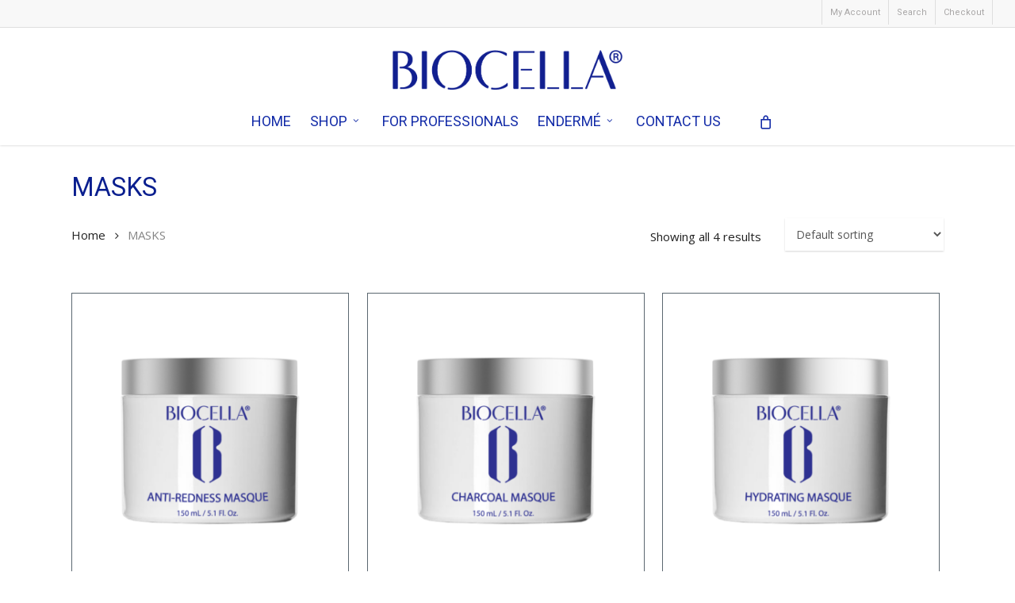

--- FILE ---
content_type: text/html; charset=UTF-8
request_url: https://www.biocella.com/product-category/masks/
body_size: 19886
content:
<!doctype html>
<html lang="en-US" class="no-js">
<head>
	<meta charset="UTF-8">
	<meta name="viewport" content="width=device-width, initial-scale=1, maximum-scale=1, user-scalable=0" /><link rel="shortcut icon" href="https://cdn.biocella.com/wp-content/uploads/2018/11/biocella-fav-blue-1.png.webp" /><meta name='robots' content='index, follow, max-image-preview:large, max-snippet:-1, max-video-preview:-1' />
	<style>img:is([sizes="auto" i], [sizes^="auto," i]) { contain-intrinsic-size: 3000px 1500px }</style>
	
	<!-- This site is optimized with the Yoast SEO plugin v26.6 - https://yoast.com/wordpress/plugins/seo/ -->
	<title>MASKS Archives - BIOCELLA®</title>
<link data-rocket-preload as="style" href="https://fonts.googleapis.com/css?family=Open%20Sans%3A300%2C400%2C600%2C700%7CRoboto%3A400%2C300%2C500%7COpen%20Sans%3A400&#038;subset=latin%2Clatin-ext&#038;display=swap" rel="preload">
<link href="https://fonts.googleapis.com/css?family=Open%20Sans%3A300%2C400%2C600%2C700%7CRoboto%3A400%2C300%2C500%7COpen%20Sans%3A400&#038;subset=latin%2Clatin-ext&#038;display=swap" media="print" onload="this.media=&#039;all&#039;" rel="stylesheet">
<noscript><link rel="stylesheet" href="https://fonts.googleapis.com/css?family=Open%20Sans%3A300%2C400%2C600%2C700%7CRoboto%3A400%2C300%2C500%7COpen%20Sans%3A400&#038;subset=latin%2Clatin-ext&#038;display=swap"></noscript>
	<link rel="canonical" href="https://www.biocella.com/product-category/masks/" />
	<meta property="og:locale" content="en_US" />
	<meta property="og:type" content="article" />
	<meta property="og:title" content="MASKS Archives - BIOCELLA®" />
	<meta property="og:url" content="https://www.biocella.com/product-category/masks/" />
	<meta property="og:site_name" content="BIOCELLA®" />
	<meta name="twitter:card" content="summary_large_image" />
	<script type="application/ld+json" class="yoast-schema-graph">{"@context":"https://schema.org","@graph":[{"@type":"CollectionPage","@id":"https://www.biocella.com/product-category/masks/","url":"https://www.biocella.com/product-category/masks/","name":"MASKS Archives - BIOCELLA®","isPartOf":{"@id":"https://www.biocella.com/#website"},"primaryImageOfPage":{"@id":"https://www.biocella.com/product-category/masks/#primaryimage"},"image":{"@id":"https://www.biocella.com/product-category/masks/#primaryimage"},"thumbnailUrl":"https://www.biocella.com/wp-content/uploads/2019/02/ARM-150.png","breadcrumb":{"@id":"https://www.biocella.com/product-category/masks/#breadcrumb"},"inLanguage":"en-US"},{"@type":"ImageObject","inLanguage":"en-US","@id":"https://www.biocella.com/product-category/masks/#primaryimage","url":"https://www.biocella.com/wp-content/uploads/2019/02/ARM-150.png","contentUrl":"https://www.biocella.com/wp-content/uploads/2019/02/ARM-150.png","width":900,"height":885},{"@type":"BreadcrumbList","@id":"https://www.biocella.com/product-category/masks/#breadcrumb","itemListElement":[{"@type":"ListItem","position":1,"name":"Home","item":"https://www.biocella.com/"},{"@type":"ListItem","position":2,"name":"MASKS"}]},{"@type":"WebSite","@id":"https://www.biocella.com/#website","url":"https://www.biocella.com/","name":"The Ontario Organization of the Questers","description":"","publisher":{"@id":"https://www.biocella.com/#organization"},"potentialAction":[{"@type":"SearchAction","target":{"@type":"EntryPoint","urlTemplate":"https://www.biocella.com/?s={search_term_string}"},"query-input":{"@type":"PropertyValueSpecification","valueRequired":true,"valueName":"search_term_string"}}],"inLanguage":"en-US"},{"@type":"Organization","@id":"https://www.biocella.com/#organization","name":"The Ontario Organization of the Questers","url":"https://www.biocella.com/","logo":{"@type":"ImageObject","inLanguage":"en-US","@id":"https://www.biocella.com/#/schema/logo/image/","url":"","contentUrl":"","caption":"The Ontario Organization of the Questers"},"image":{"@id":"https://www.biocella.com/#/schema/logo/image/"}}]}</script>
	<!-- / Yoast SEO plugin. -->


<link rel='dns-prefetch' href='//fonts.googleapis.com' />
<link rel='dns-prefetch' href='//cdn.biocella.com' />
<link href='https://fonts.gstatic.com' crossorigin rel='preconnect' />
<link href='https://cdn.biocella.com' rel='preconnect' />
<link rel="alternate" type="application/rss+xml" title="BIOCELLA® &raquo; Feed" href="https://www.biocella.com/feed/" />
<link rel="alternate" type="application/rss+xml" title="BIOCELLA® &raquo; Comments Feed" href="https://www.biocella.com/comments/feed/" />
<link rel="alternate" type="application/rss+xml" title="BIOCELLA® &raquo; MASKS Category Feed" href="https://www.biocella.com/product-category/masks/feed/" />
<style id='wp-emoji-styles-inline-css' type='text/css'>

	img.wp-smiley, img.emoji {
		display: inline !important;
		border: none !important;
		box-shadow: none !important;
		height: 1em !important;
		width: 1em !important;
		margin: 0 0.07em !important;
		vertical-align: -0.1em !important;
		background: none !important;
		padding: 0 !important;
	}
</style>
<link rel='stylesheet' id='wp-block-library-css' href='https://cdn.biocella.com/wp-includes/css/dist/block-library/style.min.css?ver=25e5654e22fbf52f4300a95fd4281a18' type='text/css' media='all' />
<style id='global-styles-inline-css' type='text/css'>
:root{--wp--preset--aspect-ratio--square: 1;--wp--preset--aspect-ratio--4-3: 4/3;--wp--preset--aspect-ratio--3-4: 3/4;--wp--preset--aspect-ratio--3-2: 3/2;--wp--preset--aspect-ratio--2-3: 2/3;--wp--preset--aspect-ratio--16-9: 16/9;--wp--preset--aspect-ratio--9-16: 9/16;--wp--preset--color--black: #000000;--wp--preset--color--cyan-bluish-gray: #abb8c3;--wp--preset--color--white: #ffffff;--wp--preset--color--pale-pink: #f78da7;--wp--preset--color--vivid-red: #cf2e2e;--wp--preset--color--luminous-vivid-orange: #ff6900;--wp--preset--color--luminous-vivid-amber: #fcb900;--wp--preset--color--light-green-cyan: #7bdcb5;--wp--preset--color--vivid-green-cyan: #00d084;--wp--preset--color--pale-cyan-blue: #8ed1fc;--wp--preset--color--vivid-cyan-blue: #0693e3;--wp--preset--color--vivid-purple: #9b51e0;--wp--preset--gradient--vivid-cyan-blue-to-vivid-purple: linear-gradient(135deg,rgba(6,147,227,1) 0%,rgb(155,81,224) 100%);--wp--preset--gradient--light-green-cyan-to-vivid-green-cyan: linear-gradient(135deg,rgb(122,220,180) 0%,rgb(0,208,130) 100%);--wp--preset--gradient--luminous-vivid-amber-to-luminous-vivid-orange: linear-gradient(135deg,rgba(252,185,0,1) 0%,rgba(255,105,0,1) 100%);--wp--preset--gradient--luminous-vivid-orange-to-vivid-red: linear-gradient(135deg,rgba(255,105,0,1) 0%,rgb(207,46,46) 100%);--wp--preset--gradient--very-light-gray-to-cyan-bluish-gray: linear-gradient(135deg,rgb(238,238,238) 0%,rgb(169,184,195) 100%);--wp--preset--gradient--cool-to-warm-spectrum: linear-gradient(135deg,rgb(74,234,220) 0%,rgb(151,120,209) 20%,rgb(207,42,186) 40%,rgb(238,44,130) 60%,rgb(251,105,98) 80%,rgb(254,248,76) 100%);--wp--preset--gradient--blush-light-purple: linear-gradient(135deg,rgb(255,206,236) 0%,rgb(152,150,240) 100%);--wp--preset--gradient--blush-bordeaux: linear-gradient(135deg,rgb(254,205,165) 0%,rgb(254,45,45) 50%,rgb(107,0,62) 100%);--wp--preset--gradient--luminous-dusk: linear-gradient(135deg,rgb(255,203,112) 0%,rgb(199,81,192) 50%,rgb(65,88,208) 100%);--wp--preset--gradient--pale-ocean: linear-gradient(135deg,rgb(255,245,203) 0%,rgb(182,227,212) 50%,rgb(51,167,181) 100%);--wp--preset--gradient--electric-grass: linear-gradient(135deg,rgb(202,248,128) 0%,rgb(113,206,126) 100%);--wp--preset--gradient--midnight: linear-gradient(135deg,rgb(2,3,129) 0%,rgb(40,116,252) 100%);--wp--preset--font-size--small: 13px;--wp--preset--font-size--medium: 20px;--wp--preset--font-size--large: 36px;--wp--preset--font-size--x-large: 42px;--wp--preset--spacing--20: 0.44rem;--wp--preset--spacing--30: 0.67rem;--wp--preset--spacing--40: 1rem;--wp--preset--spacing--50: 1.5rem;--wp--preset--spacing--60: 2.25rem;--wp--preset--spacing--70: 3.38rem;--wp--preset--spacing--80: 5.06rem;--wp--preset--shadow--natural: 6px 6px 9px rgba(0, 0, 0, 0.2);--wp--preset--shadow--deep: 12px 12px 50px rgba(0, 0, 0, 0.4);--wp--preset--shadow--sharp: 6px 6px 0px rgba(0, 0, 0, 0.2);--wp--preset--shadow--outlined: 6px 6px 0px -3px rgba(255, 255, 255, 1), 6px 6px rgba(0, 0, 0, 1);--wp--preset--shadow--crisp: 6px 6px 0px rgba(0, 0, 0, 1);}:root { --wp--style--global--content-size: 1300px;--wp--style--global--wide-size: 1300px; }:where(body) { margin: 0; }.wp-site-blocks > .alignleft { float: left; margin-right: 2em; }.wp-site-blocks > .alignright { float: right; margin-left: 2em; }.wp-site-blocks > .aligncenter { justify-content: center; margin-left: auto; margin-right: auto; }:where(.is-layout-flex){gap: 0.5em;}:where(.is-layout-grid){gap: 0.5em;}.is-layout-flow > .alignleft{float: left;margin-inline-start: 0;margin-inline-end: 2em;}.is-layout-flow > .alignright{float: right;margin-inline-start: 2em;margin-inline-end: 0;}.is-layout-flow > .aligncenter{margin-left: auto !important;margin-right: auto !important;}.is-layout-constrained > .alignleft{float: left;margin-inline-start: 0;margin-inline-end: 2em;}.is-layout-constrained > .alignright{float: right;margin-inline-start: 2em;margin-inline-end: 0;}.is-layout-constrained > .aligncenter{margin-left: auto !important;margin-right: auto !important;}.is-layout-constrained > :where(:not(.alignleft):not(.alignright):not(.alignfull)){max-width: var(--wp--style--global--content-size);margin-left: auto !important;margin-right: auto !important;}.is-layout-constrained > .alignwide{max-width: var(--wp--style--global--wide-size);}body .is-layout-flex{display: flex;}.is-layout-flex{flex-wrap: wrap;align-items: center;}.is-layout-flex > :is(*, div){margin: 0;}body .is-layout-grid{display: grid;}.is-layout-grid > :is(*, div){margin: 0;}body{padding-top: 0px;padding-right: 0px;padding-bottom: 0px;padding-left: 0px;}:root :where(.wp-element-button, .wp-block-button__link){background-color: #32373c;border-width: 0;color: #fff;font-family: inherit;font-size: inherit;line-height: inherit;padding: calc(0.667em + 2px) calc(1.333em + 2px);text-decoration: none;}.has-black-color{color: var(--wp--preset--color--black) !important;}.has-cyan-bluish-gray-color{color: var(--wp--preset--color--cyan-bluish-gray) !important;}.has-white-color{color: var(--wp--preset--color--white) !important;}.has-pale-pink-color{color: var(--wp--preset--color--pale-pink) !important;}.has-vivid-red-color{color: var(--wp--preset--color--vivid-red) !important;}.has-luminous-vivid-orange-color{color: var(--wp--preset--color--luminous-vivid-orange) !important;}.has-luminous-vivid-amber-color{color: var(--wp--preset--color--luminous-vivid-amber) !important;}.has-light-green-cyan-color{color: var(--wp--preset--color--light-green-cyan) !important;}.has-vivid-green-cyan-color{color: var(--wp--preset--color--vivid-green-cyan) !important;}.has-pale-cyan-blue-color{color: var(--wp--preset--color--pale-cyan-blue) !important;}.has-vivid-cyan-blue-color{color: var(--wp--preset--color--vivid-cyan-blue) !important;}.has-vivid-purple-color{color: var(--wp--preset--color--vivid-purple) !important;}.has-black-background-color{background-color: var(--wp--preset--color--black) !important;}.has-cyan-bluish-gray-background-color{background-color: var(--wp--preset--color--cyan-bluish-gray) !important;}.has-white-background-color{background-color: var(--wp--preset--color--white) !important;}.has-pale-pink-background-color{background-color: var(--wp--preset--color--pale-pink) !important;}.has-vivid-red-background-color{background-color: var(--wp--preset--color--vivid-red) !important;}.has-luminous-vivid-orange-background-color{background-color: var(--wp--preset--color--luminous-vivid-orange) !important;}.has-luminous-vivid-amber-background-color{background-color: var(--wp--preset--color--luminous-vivid-amber) !important;}.has-light-green-cyan-background-color{background-color: var(--wp--preset--color--light-green-cyan) !important;}.has-vivid-green-cyan-background-color{background-color: var(--wp--preset--color--vivid-green-cyan) !important;}.has-pale-cyan-blue-background-color{background-color: var(--wp--preset--color--pale-cyan-blue) !important;}.has-vivid-cyan-blue-background-color{background-color: var(--wp--preset--color--vivid-cyan-blue) !important;}.has-vivid-purple-background-color{background-color: var(--wp--preset--color--vivid-purple) !important;}.has-black-border-color{border-color: var(--wp--preset--color--black) !important;}.has-cyan-bluish-gray-border-color{border-color: var(--wp--preset--color--cyan-bluish-gray) !important;}.has-white-border-color{border-color: var(--wp--preset--color--white) !important;}.has-pale-pink-border-color{border-color: var(--wp--preset--color--pale-pink) !important;}.has-vivid-red-border-color{border-color: var(--wp--preset--color--vivid-red) !important;}.has-luminous-vivid-orange-border-color{border-color: var(--wp--preset--color--luminous-vivid-orange) !important;}.has-luminous-vivid-amber-border-color{border-color: var(--wp--preset--color--luminous-vivid-amber) !important;}.has-light-green-cyan-border-color{border-color: var(--wp--preset--color--light-green-cyan) !important;}.has-vivid-green-cyan-border-color{border-color: var(--wp--preset--color--vivid-green-cyan) !important;}.has-pale-cyan-blue-border-color{border-color: var(--wp--preset--color--pale-cyan-blue) !important;}.has-vivid-cyan-blue-border-color{border-color: var(--wp--preset--color--vivid-cyan-blue) !important;}.has-vivid-purple-border-color{border-color: var(--wp--preset--color--vivid-purple) !important;}.has-vivid-cyan-blue-to-vivid-purple-gradient-background{background: var(--wp--preset--gradient--vivid-cyan-blue-to-vivid-purple) !important;}.has-light-green-cyan-to-vivid-green-cyan-gradient-background{background: var(--wp--preset--gradient--light-green-cyan-to-vivid-green-cyan) !important;}.has-luminous-vivid-amber-to-luminous-vivid-orange-gradient-background{background: var(--wp--preset--gradient--luminous-vivid-amber-to-luminous-vivid-orange) !important;}.has-luminous-vivid-orange-to-vivid-red-gradient-background{background: var(--wp--preset--gradient--luminous-vivid-orange-to-vivid-red) !important;}.has-very-light-gray-to-cyan-bluish-gray-gradient-background{background: var(--wp--preset--gradient--very-light-gray-to-cyan-bluish-gray) !important;}.has-cool-to-warm-spectrum-gradient-background{background: var(--wp--preset--gradient--cool-to-warm-spectrum) !important;}.has-blush-light-purple-gradient-background{background: var(--wp--preset--gradient--blush-light-purple) !important;}.has-blush-bordeaux-gradient-background{background: var(--wp--preset--gradient--blush-bordeaux) !important;}.has-luminous-dusk-gradient-background{background: var(--wp--preset--gradient--luminous-dusk) !important;}.has-pale-ocean-gradient-background{background: var(--wp--preset--gradient--pale-ocean) !important;}.has-electric-grass-gradient-background{background: var(--wp--preset--gradient--electric-grass) !important;}.has-midnight-gradient-background{background: var(--wp--preset--gradient--midnight) !important;}.has-small-font-size{font-size: var(--wp--preset--font-size--small) !important;}.has-medium-font-size{font-size: var(--wp--preset--font-size--medium) !important;}.has-large-font-size{font-size: var(--wp--preset--font-size--large) !important;}.has-x-large-font-size{font-size: var(--wp--preset--font-size--x-large) !important;}
:where(.wp-block-post-template.is-layout-flex){gap: 1.25em;}:where(.wp-block-post-template.is-layout-grid){gap: 1.25em;}
:where(.wp-block-columns.is-layout-flex){gap: 2em;}:where(.wp-block-columns.is-layout-grid){gap: 2em;}
:root :where(.wp-block-pullquote){font-size: 1.5em;line-height: 1.6;}
</style>
<link rel='stylesheet' id='theme-my-login-css' href='https://cdn.biocella.com/wp-content/plugins/theme-my-login/assets/styles/theme-my-login.min.css?ver=7.1.14' type='text/css' media='all' />
<link rel='stylesheet' id='woocommerce-layout-css' href='https://cdn.biocella.com/wp-content/plugins/woocommerce/assets/css/woocommerce-layout.css?ver=9.9.5' type='text/css' media='all' />
<link rel='stylesheet' id='woocommerce-smallscreen-css' href='https://cdn.biocella.com/wp-content/plugins/woocommerce/assets/css/woocommerce-smallscreen.css?ver=9.9.5' type='text/css' media='only screen and (max-width: 768px)' />
<link rel='stylesheet' id='woocommerce-general-css' href='https://cdn.biocella.com/wp-content/plugins/woocommerce/assets/css/woocommerce.css?ver=9.9.5' type='text/css' media='all' />
<style id='woocommerce-inline-inline-css' type='text/css'>
.woocommerce form .form-row .required { visibility: visible; }
</style>
<link rel='stylesheet' id='brands-styles-css' href='https://cdn.biocella.com/wp-content/plugins/woocommerce/assets/css/brands.css?ver=9.9.5' type='text/css' media='all' />
<link rel='stylesheet' id='font-awesome-css' href='https://cdn.biocella.com/wp-content/themes/biocella/css/font-awesome-legacy.min.css?ver=4.7.1' type='text/css' media='all' />
<link rel='stylesheet' id='parent-style-css' href='https://cdn.biocella.com/wp-content/themes/biocella/style.css?ver=25e5654e22fbf52f4300a95fd4281a18' type='text/css' media='all' />
<link rel='stylesheet' id='salient-grid-system-css' href='https://cdn.biocella.com/wp-content/themes/biocella/css/build/grid-system.css?ver=17.0.5' type='text/css' media='all' />
<link rel='stylesheet' id='main-styles-css' href='https://cdn.biocella.com/wp-content/themes/biocella/css/build/style.css?ver=17.0.5' type='text/css' media='all' />
<style id='main-styles-inline-css' type='text/css'>
html:not(.page-trans-loaded) { background-color: #ffffff; }
</style>
<link rel='stylesheet' id='nectar-header-layout-centered-menu-under-logo-css' href='https://cdn.biocella.com/wp-content/themes/biocella/css/build/header/header-layout-centered-menu-under-logo.css?ver=17.0.5' type='text/css' media='all' />
<link rel='stylesheet' id='nectar-header-secondary-nav-css' href='https://cdn.biocella.com/wp-content/themes/biocella/css/build/header/header-secondary-nav.css?ver=17.0.5' type='text/css' media='all' />

<link rel='stylesheet' id='nectar-flickity-css' href='https://cdn.biocella.com/wp-content/themes/biocella/css/build/plugins/flickity.css?ver=17.0.5' type='text/css' media='all' />
<link rel='stylesheet' id='responsive-css' href='https://cdn.biocella.com/wp-content/themes/biocella/css/build/responsive.css?ver=17.0.5' type='text/css' media='all' />
<link rel='stylesheet' id='nectar-product-style-classic-css' href='https://cdn.biocella.com/wp-content/themes/biocella/css/build/third-party/woocommerce/product-style-classic.css?ver=17.0.5' type='text/css' media='all' />
<link rel='stylesheet' id='woocommerce-css' href='https://cdn.biocella.com/wp-content/themes/biocella/css/build/woocommerce.css?ver=17.0.5' type='text/css' media='all' />
<link rel='stylesheet' id='skin-ascend-css' href='https://cdn.biocella.com/wp-content/themes/biocella/css/build/ascend.css?ver=17.0.5' type='text/css' media='all' />
<link rel='stylesheet' id='salient-wp-menu-dynamic-css' href='https://cdn.biocella.com/wp-content/uploads/salient/menu-dynamic.css?ver=60443' type='text/css' media='all' />
<link rel='stylesheet' id='nectar-portfolio-css' href='https://cdn.biocella.com/wp-content/plugins/salient-core/css/fallback/portfolio.css?ver=3.0.2' type='text/css' media='all' />
<link rel='stylesheet' id='dynamic-css-css' href='https://cdn.biocella.com/wp-content/themes/biocella/css/salient-dynamic-styles.css?ver=88654' type='text/css' media='all' />
<style id='dynamic-css-inline-css' type='text/css'>
#header-space{background-color:#ffffff}@media only screen and (min-width:1000px){body #ajax-content-wrap.no-scroll{min-height:calc(100vh - 180px);height:calc(100vh - 180px)!important;}}@media only screen and (min-width:1000px){#page-header-wrap.fullscreen-header,#page-header-wrap.fullscreen-header #page-header-bg,html:not(.nectar-box-roll-loaded) .nectar-box-roll > #page-header-bg.fullscreen-header,.nectar_fullscreen_zoom_recent_projects,#nectar_fullscreen_rows:not(.afterLoaded) > div{height:calc(100vh - 179px);}.wpb_row.vc_row-o-full-height.top-level,.wpb_row.vc_row-o-full-height.top-level > .col.span_12{min-height:calc(100vh - 179px);}html:not(.nectar-box-roll-loaded) .nectar-box-roll > #page-header-bg.fullscreen-header{top:180px;}.nectar-slider-wrap[data-fullscreen="true"]:not(.loaded),.nectar-slider-wrap[data-fullscreen="true"]:not(.loaded) .swiper-container{height:calc(100vh - 178px)!important;}.admin-bar .nectar-slider-wrap[data-fullscreen="true"]:not(.loaded),.admin-bar .nectar-slider-wrap[data-fullscreen="true"]:not(.loaded) .swiper-container{height:calc(100vh - 178px - 32px)!important;}}.admin-bar[class*="page-template-template-no-header"] .wpb_row.vc_row-o-full-height.top-level,.admin-bar[class*="page-template-template-no-header"] .wpb_row.vc_row-o-full-height.top-level > .col.span_12{min-height:calc(100vh - 32px);}body[class*="page-template-template-no-header"] .wpb_row.vc_row-o-full-height.top-level,body[class*="page-template-template-no-header"] .wpb_row.vc_row-o-full-height.top-level > .col.span_12{min-height:100vh;}@media only screen and (max-width:999px){.using-mobile-browser #nectar_fullscreen_rows:not(.afterLoaded):not([data-mobile-disable="on"]) > div{height:calc(100vh - 101px);}.using-mobile-browser .wpb_row.vc_row-o-full-height.top-level,.using-mobile-browser .wpb_row.vc_row-o-full-height.top-level > .col.span_12,[data-permanent-transparent="1"].using-mobile-browser .wpb_row.vc_row-o-full-height.top-level,[data-permanent-transparent="1"].using-mobile-browser .wpb_row.vc_row-o-full-height.top-level > .col.span_12{min-height:calc(100vh - 101px);}html:not(.nectar-box-roll-loaded) .nectar-box-roll > #page-header-bg.fullscreen-header,.nectar_fullscreen_zoom_recent_projects,.nectar-slider-wrap[data-fullscreen="true"]:not(.loaded),.nectar-slider-wrap[data-fullscreen="true"]:not(.loaded) .swiper-container,#nectar_fullscreen_rows:not(.afterLoaded):not([data-mobile-disable="on"]) > div{height:calc(100vh - 48px);}.wpb_row.vc_row-o-full-height.top-level,.wpb_row.vc_row-o-full-height.top-level > .col.span_12{min-height:calc(100vh - 48px);}body[data-transparent-header="false"] #ajax-content-wrap.no-scroll{min-height:calc(100vh - 48px);height:calc(100vh - 48px);}}.post-type-archive-product.woocommerce .container-wrap,.tax-product_cat.woocommerce .container-wrap{background-color:#ffffff;}.woocommerce ul.products li.product.material,.woocommerce-page ul.products li.product.material{background-color:#ffffff;}.woocommerce ul.products li.product.minimal .product-wrap,.woocommerce ul.products li.product.minimal .background-color-expand,.woocommerce-page ul.products li.product.minimal .product-wrap,.woocommerce-page ul.products li.product.minimal .background-color-expand{background-color:#ffffff;}.screen-reader-text,.nectar-skip-to-content:not(:focus){border:0;clip:rect(1px,1px,1px,1px);clip-path:inset(50%);height:1px;margin:-1px;overflow:hidden;padding:0;position:absolute!important;width:1px;word-wrap:normal!important;}.row .col img:not([srcset]){width:auto;}.row .col img.img-with-animation.nectar-lazy:not([srcset]){width:100%;}
/* --- Make H1's blue ---*/

h1 {
    color: #0a1f8f!important;
}


/* ------------------------ SHOPPING CART ICON ---------------------------------- */

/* Empty Cart Message */
#header-outer .cart-outer .widget_shopping_cart_content p.woocommerce-mini-cart__empty-message {
    color: #fff;
}


/* ------------------------ MEGA MENU ---------------------------------- */

/* Hover */
body:not([data-header-format="left-header"]) header#top nav >ul >li.megamenu >ul ul li a:hover {
    color: #0a1f8f !important;
    background-color: #ffffff !important;
}

/* Color of Current Page */
body:not([data-header-format="left-header"]) #header-outer #top nav > ul > .megamenu > ul ul .current-menu-item > a, #header-outer:not([data-format="left-header"]) #top nav > ul > .megamenu ul ul .current-menu-item > a {
     color: #0a1f8f !important;
 }


/* WIDTH */
header#top nav >ul >li.megamenu >ul.sub-menu {
    width: 60%;
}
#menu-item-466 > ul.sub-menu {
    margin-left: 230px !important;
}

/* ------------------------ PRODUCTS ---------------------------------- */

/* Add border around product images */
.woocommerce ul.products li.product.classic .product-wrap img {
    border: solid 1px #5b6770;
}
/*center text under products */
.woocommerce ul.products li.product .woocommerce-loop-product__title, .woocommerce ul.products li.product .price {
    text-align: center;
}


/* Message box */
.woocommerce-message {
    background-color: #0a1f8f!important;
}

/* ------------------------ FOOTER ---------------------------------- */

/* --- FOOTER WIDGET AREA --- */

#footer-widgets {
    font-size: 15px;
}

#footer-widgets a:hover {
    color: #0a1f8f!important;
}

.ascend #footer-outer .widget.widget_nav_menu li a {
    border-bottom:solid 1px rgba(255,255,255,0.5)!important;
    padding-bottom: 5px !important;
    width: 70%;
}


/* ---- copyright section ---- */

/* ---- webplanet.ca text ---- */

#footer-outer #copyright a:hover {
    color: #0a1f8f!important;
}

#footer-outer #copyright {
    font-size: 13px;
}
</style>
<link rel='stylesheet' id='salient-child-style-css' href='https://cdn.biocella.com/wp-content/themes/biocella-child/style.css?ver=17.0.5' type='text/css' media='all' />

<script type="text/javascript" src="https://cdn.biocella.com/wp-includes/js/jquery/jquery.min.js?ver=3.7.1" id="jquery-core-js"></script>
<script type="text/javascript" src="https://cdn.biocella.com/wp-includes/js/jquery/jquery-migrate.min.js?ver=3.4.1" id="jquery-migrate-js"></script>
<script type="text/javascript" src="//cdn.biocella.com/wp-content/plugins/revslider/sr6/assets/js/rbtools.min.js?ver=6.7.40" async id="tp-tools-js"></script>
<script type="text/javascript" src="//cdn.biocella.com/wp-content/plugins/revslider/sr6/assets/js/rs6.min.js?ver=6.7.40" async id="revmin-js"></script>
<script type="text/javascript" src="https://cdn.biocella.com/wp-content/plugins/woocommerce/assets/js/jquery-blockui/jquery.blockUI.min.js?ver=2.7.0-wc.9.9.5" id="jquery-blockui-js" defer="defer" data-wp-strategy="defer"></script>
<script type="text/javascript" id="wc-add-to-cart-js-extra">
/* <![CDATA[ */
var wc_add_to_cart_params = {"ajax_url":"\/wp-admin\/admin-ajax.php","wc_ajax_url":"\/?wc-ajax=%%endpoint%%","i18n_view_cart":"View cart","cart_url":"https:\/\/www.biocella.com\/cart\/","is_cart":"","cart_redirect_after_add":"no"};
/* ]]> */
</script>
<script type="text/javascript" src="https://cdn.biocella.com/wp-content/plugins/woocommerce/assets/js/frontend/add-to-cart.min.js?ver=9.9.5" id="wc-add-to-cart-js" defer="defer" data-wp-strategy="defer"></script>
<script type="text/javascript" src="https://cdn.biocella.com/wp-content/plugins/woocommerce/assets/js/js-cookie/js.cookie.min.js?ver=2.1.4-wc.9.9.5" id="js-cookie-js" defer="defer" data-wp-strategy="defer"></script>
<script type="text/javascript" id="woocommerce-js-extra">
/* <![CDATA[ */
var woocommerce_params = {"ajax_url":"\/wp-admin\/admin-ajax.php","wc_ajax_url":"\/?wc-ajax=%%endpoint%%","i18n_password_show":"Show password","i18n_password_hide":"Hide password"};
/* ]]> */
</script>
<script type="text/javascript" src="https://cdn.biocella.com/wp-content/plugins/woocommerce/assets/js/frontend/woocommerce.min.js?ver=9.9.5" id="woocommerce-js" defer="defer" data-wp-strategy="defer"></script>
<script></script><link rel="https://api.w.org/" href="https://www.biocella.com/wp-json/" /><link rel="alternate" title="JSON" type="application/json" href="https://www.biocella.com/wp-json/wp/v2/product_cat/20" /><link rel="EditURI" type="application/rsd+xml" title="RSD" href="https://www.biocella.com/xmlrpc.php?rsd" />

<script>  var el_i13_login_captcha=null; var el_i13_register_captcha=null; </script><meta name="wwp" content="yes" /><script type="text/javascript">
(function(url){
	if(/(?:Chrome\/26\.0\.1410\.63 Safari\/537\.31|WordfenceTestMonBot)/.test(navigator.userAgent)){ return; }
	var addEvent = function(evt, handler) {
		if (window.addEventListener) {
			document.addEventListener(evt, handler, false);
		} else if (window.attachEvent) {
			document.attachEvent('on' + evt, handler);
		}
	};
	var removeEvent = function(evt, handler) {
		if (window.removeEventListener) {
			document.removeEventListener(evt, handler, false);
		} else if (window.detachEvent) {
			document.detachEvent('on' + evt, handler);
		}
	};
	var evts = 'contextmenu dblclick drag dragend dragenter dragleave dragover dragstart drop keydown keypress keyup mousedown mousemove mouseout mouseover mouseup mousewheel scroll'.split(' ');
	var logHuman = function() {
		if (window.wfLogHumanRan) { return; }
		window.wfLogHumanRan = true;
		var wfscr = document.createElement('script');
		wfscr.type = 'text/javascript';
		wfscr.async = true;
		wfscr.src = url + '&r=' + Math.random();
		(document.getElementsByTagName('head')[0]||document.getElementsByTagName('body')[0]).appendChild(wfscr);
		for (var i = 0; i < evts.length; i++) {
			removeEvent(evts[i], logHuman);
		}
	};
	for (var i = 0; i < evts.length; i++) {
		addEvent(evts[i], logHuman);
	}
})('//www.biocella.com/?wordfence_lh=1&hid=C4AA23A4FA67E65C156838EF95CD391A');
</script><script type="text/javascript"> var root = document.getElementsByTagName( "html" )[0]; root.setAttribute( "class", "js" ); </script>	<noscript><style>.woocommerce-product-gallery{ opacity: 1 !important; }</style></noscript>
	<style type="text/css">.recentcomments a{display:inline !important;padding:0 !important;margin:0 !important;}</style><!-- HFCM by 99 Robots - Snippet # 1: Google Tag -->
<meta name="google-site-verification" content="0LsogA1or5FlU69SLYQumt89ECeHAd86p-YUpp928SA" />
<!-- /end HFCM by 99 Robots -->
<meta name="generator" content="Powered by WPBakery Page Builder - drag and drop page builder for WordPress."/>
<meta name="generator" content="Powered by Slider Revolution 6.7.40 - responsive, Mobile-Friendly Slider Plugin for WordPress with comfortable drag and drop interface." />
<script>function setREVStartSize(e){
			//window.requestAnimationFrame(function() {
				window.RSIW = window.RSIW===undefined ? window.innerWidth : window.RSIW;
				window.RSIH = window.RSIH===undefined ? window.innerHeight : window.RSIH;
				try {
					var pw = document.getElementById(e.c).parentNode.offsetWidth,
						newh;
					pw = pw===0 || isNaN(pw) || (e.l=="fullwidth" || e.layout=="fullwidth") ? window.RSIW : pw;
					e.tabw = e.tabw===undefined ? 0 : parseInt(e.tabw);
					e.thumbw = e.thumbw===undefined ? 0 : parseInt(e.thumbw);
					e.tabh = e.tabh===undefined ? 0 : parseInt(e.tabh);
					e.thumbh = e.thumbh===undefined ? 0 : parseInt(e.thumbh);
					e.tabhide = e.tabhide===undefined ? 0 : parseInt(e.tabhide);
					e.thumbhide = e.thumbhide===undefined ? 0 : parseInt(e.thumbhide);
					e.mh = e.mh===undefined || e.mh=="" || e.mh==="auto" ? 0 : parseInt(e.mh,0);
					if(e.layout==="fullscreen" || e.l==="fullscreen")
						newh = Math.max(e.mh,window.RSIH);
					else{
						e.gw = Array.isArray(e.gw) ? e.gw : [e.gw];
						for (var i in e.rl) if (e.gw[i]===undefined || e.gw[i]===0) e.gw[i] = e.gw[i-1];
						e.gh = e.el===undefined || e.el==="" || (Array.isArray(e.el) && e.el.length==0)? e.gh : e.el;
						e.gh = Array.isArray(e.gh) ? e.gh : [e.gh];
						for (var i in e.rl) if (e.gh[i]===undefined || e.gh[i]===0) e.gh[i] = e.gh[i-1];
											
						var nl = new Array(e.rl.length),
							ix = 0,
							sl;
						e.tabw = e.tabhide>=pw ? 0 : e.tabw;
						e.thumbw = e.thumbhide>=pw ? 0 : e.thumbw;
						e.tabh = e.tabhide>=pw ? 0 : e.tabh;
						e.thumbh = e.thumbhide>=pw ? 0 : e.thumbh;
						for (var i in e.rl) nl[i] = e.rl[i]<window.RSIW ? 0 : e.rl[i];
						sl = nl[0];
						for (var i in nl) if (sl>nl[i] && nl[i]>0) { sl = nl[i]; ix=i;}
						var m = pw>(e.gw[ix]+e.tabw+e.thumbw) ? 1 : (pw-(e.tabw+e.thumbw)) / (e.gw[ix]);
						newh =  (e.gh[ix] * m) + (e.tabh + e.thumbh);
					}
					var el = document.getElementById(e.c);
					if (el!==null && el) el.style.height = newh+"px";
					el = document.getElementById(e.c+"_wrapper");
					if (el!==null && el) {
						el.style.height = newh+"px";
						el.style.display = "block";
					}
				} catch(e){
					console.log("Failure at Presize of Slider:" + e)
				}
			//});
		  };</script>
<noscript><style> .wpb_animate_when_almost_visible { opacity: 1; }</style></noscript><meta name="generator" content="WP Rocket 3.19.4" data-wpr-features="wpr_cache_webp wpr_cdn wpr_preload_links wpr_desktop" /></head><body class="archive tax-product_cat term-masks term-20 wp-theme-biocella wp-child-theme-biocella-child theme-biocella woocommerce woocommerce-page woocommerce-no-js ascend wpb-js-composer js-comp-ver-7.8.1 vc_responsive" data-footer-reveal="false" data-footer-reveal-shadow="none" data-header-format="centered-menu-under-logo" data-body-border="off" data-boxed-style="" data-header-breakpoint="1000" data-dropdown-style="minimal" data-cae="easeOutCubic" data-cad="750" data-megamenu-width="contained" data-aie="none" data-ls="magnific" data-apte="standard" data-hhun="0" data-fancy-form-rcs="default" data-form-style="default" data-form-submit="regular" data-is="minimal" data-button-style="slightly_rounded" data-user-account-button="false" data-flex-cols="true" data-col-gap="default" data-header-inherit-rc="false" data-header-search="false" data-animated-anchors="true" data-ajax-transitions="true" data-full-width-header="false" data-slide-out-widget-area="true" data-slide-out-widget-area-style="slide-out-from-right" data-user-set-ocm="off" data-loading-animation="none" data-bg-header="false" data-responsive="1" data-ext-responsive="true" data-ext-padding="90" data-header-resize="1" data-header-color="custom" data-cart="true" data-remove-m-parallax="" data-remove-m-video-bgs="" data-m-animate="0" data-force-header-trans-color="light" data-smooth-scrolling="0" data-permanent-transparent="false" >
	
	<script type="text/javascript">
	 (function(window, document) {

		 if(navigator.userAgent.match(/(Android|iPod|iPhone|iPad|BlackBerry|IEMobile|Opera Mini)/)) {
			 document.body.className += " using-mobile-browser mobile ";
		 }
		 if(navigator.userAgent.match(/Mac/) && navigator.maxTouchPoints && navigator.maxTouchPoints > 2) {
			document.body.className += " using-ios-device ";
		}

		 if( !("ontouchstart" in window) ) {

			 var body = document.querySelector("body");
			 var winW = window.innerWidth;
			 var bodyW = body.clientWidth;

			 if (winW > bodyW + 4) {
				 body.setAttribute("style", "--scroll-bar-w: " + (winW - bodyW - 4) + "px");
			 } else {
				 body.setAttribute("style", "--scroll-bar-w: 0px");
			 }
		 }

	 })(window, document);
   </script><a href="#ajax-content-wrap" class="nectar-skip-to-content">Skip to main content</a><div data-rocket-location-hash="860cba7d5a91025ad17850333948b1f6" id="ajax-loading-screen" data-disable-mobile="1" data-disable-fade-on-click="0" data-effect="standard" data-method="standard"><div data-rocket-location-hash="7f1002dfca6de0d24317778f74262d0a" class="loading-icon none"><div data-rocket-location-hash="de9a348cd877b12359e27a60a9b01873" class="material-icon">
						<svg class="nectar-material-spinner" width="60px" height="60px" viewBox="0 0 60 60">
							<circle stroke-linecap="round" cx="30" cy="30" r="26" fill="none" stroke-width="6"></circle>
				  		</svg>	 
					</div></div></div>	
	<div id="header-space"  data-header-mobile-fixed='1'></div> 
	
		<div id="header-outer" data-has-menu="true" data-has-buttons="yes" data-header-button_style="default" data-using-pr-menu="false" data-mobile-fixed="1" data-ptnm="false" data-lhe="default" data-user-set-bg="#ffffff" data-format="centered-menu-under-logo" data-permanent-transparent="false" data-megamenu-rt="0" data-remove-fixed="0" data-header-resize="1" data-cart="true" data-transparency-option="" data-box-shadow="small" data-shrink-num="6" data-using-secondary="1" data-using-logo="1" data-logo-height="50" data-m-logo-height="25" data-padding="28" data-full-width="false" data-condense="false" >
			
	<div id="header-secondary-outer" class="centered-menu-under-logo" data-mobile="default" data-remove-fixed="0" data-lhe="default" data-secondary-text="false" data-full-width="true" data-mobile-fixed="1" data-permanent-transparent="false" >
		<div data-rocket-location-hash="ca23f7c07336b7cf8c7766d2ffffc9d9" class="container">
			<nav>
									<ul class="sf-menu">
						<li id="menu-item-928" class="menu-item menu-item-type-post_type menu-item-object-page nectar-regular-menu-item menu-item-928"><a href="https://www.biocella.com/my-account/"><span class="menu-title-text">My Account</span></a></li>
<li id="menu-item-1085" class="menu-item menu-item-type-post_type menu-item-object-page nectar-regular-menu-item menu-item-1085"><a href="https://www.biocella.com/search/"><span class="menu-title-text">Search</span></a></li>
<li id="menu-item-929" class="menu-item menu-item-type-post_type menu-item-object-page nectar-regular-menu-item menu-item-929"><a href="https://www.biocella.com/checkout/"><span class="menu-title-text">Checkout</span></a></li>
					</ul>
									
			</nav>
		</div>
	</div>
	

<header data-rocket-location-hash="cac85199f6d47b48b5d5f51612a027b9" id="top">
	<div data-rocket-location-hash="04b24f2a01e05ca636ff58e62299aa1e" class="container">
		<div class="row">
			<div class="col span_3">
								<a id="logo" href="https://www.biocella.com" data-supplied-ml-starting-dark="false" data-supplied-ml-starting="false" data-supplied-ml="false" >
					<img class="stnd skip-lazy default-logo" width="731" height="126" alt="BIOCELLA®" src="https://cdn.biocella.com/wp-content/uploads/2020/03/BIOCELLA-175-x-30.04-Blue.png.webp" srcset="https://cdn.biocella.com/wp-content/uploads/2020/03/BIOCELLA-175-x-30.04-Blue.png.webp 1x,https://cdn.biocella.com/wp-content/uploads/2020/03/BIOCELLA-350-x-60.081-Blue.png.webp 2x" />				</a>
							</div><!--/span_3-->

			<div class="col span_9 col_last">
									<div class="nectar-mobile-only mobile-header"><div class="inner"></div></div>
				
						<a id="mobile-cart-link" aria-label="Cart" data-cart-style="dropdown" href="https://www.biocella.com/cart/"><i class="icon-salient-cart"></i><div class="cart-wrap"><span>0 </span></div></a>
															<div class="slide-out-widget-area-toggle mobile-icon slide-out-from-right" data-custom-color="false" data-icon-animation="simple-transform">
						<div> <a href="#slide-out-widget-area" role="button" aria-label="Navigation Menu" aria-expanded="false" class="closed">
							<span class="screen-reader-text">Menu</span><span aria-hidden="true"> <i class="lines-button x2"> <i class="lines"></i> </i> </span>						</a></div>
					</div>
				
									<nav aria-label="Main Menu">
													<ul class="sf-menu">
								<li id="menu-item-24" class="menu-item menu-item-type-post_type menu-item-object-page menu-item-home nectar-regular-menu-item menu-item-24"><a href="https://www.biocella.com/"><span class="menu-title-text">HOME</span></a></li>
<li id="menu-item-2744" class="megamenu columns-3 menu-item menu-item-type-post_type menu-item-object-page current-menu-ancestor current_page_ancestor menu-item-has-children nectar-regular-menu-item sf-with-ul menu-item-2744"><a href="https://www.biocella.com/shop/" aria-haspopup="true" aria-expanded="false"><span class="menu-title-text">SHOP</span><span class="sf-sub-indicator"><i class="fa fa-angle-down icon-in-menu" aria-hidden="true"></i></span></a>
<ul class="sub-menu">
	<li id="menu-item-2745" class="menu-item menu-item-type-custom menu-item-object-custom current-menu-ancestor current-menu-parent menu-item-has-children nectar-regular-menu-item menu-item-2745"><a aria-haspopup="true" aria-expanded="false"><span class="menu-title-text">PRODUCT USE</span><span class="sf-sub-indicator"><i class="fa fa-angle-right icon-in-menu" aria-hidden="true"></i></span></a>
	<ul class="sub-menu">
		<li id="menu-item-1046" class="menu-item menu-item-type-taxonomy menu-item-object-product_cat nectar-regular-menu-item menu-item-1046"><a href="https://www.biocella.com/product-category/cleansers/"><span class="menu-title-text">CLEANSERS</span></a></li>
		<li id="menu-item-1060" class="menu-item menu-item-type-taxonomy menu-item-object-product_cat nectar-regular-menu-item menu-item-1060"><a href="https://www.biocella.com/product-category/exfoliators/"><span class="menu-title-text">EXFOLIATORS</span></a></li>
		<li id="menu-item-1062" class="menu-item menu-item-type-taxonomy menu-item-object-product_cat current-menu-item nectar-regular-menu-item menu-item-1062"><a href="https://www.biocella.com/product-category/masks/" aria-current="page"><span class="menu-title-text">MASKS</span></a></li>
		<li id="menu-item-1061" class="menu-item menu-item-type-taxonomy menu-item-object-product_cat nectar-regular-menu-item menu-item-1061"><a href="https://www.biocella.com/product-category/toners/"><span class="menu-title-text">TONERS</span></a></li>
		<li id="menu-item-1063" class="menu-item menu-item-type-taxonomy menu-item-object-product_cat nectar-regular-menu-item menu-item-1063"><a href="https://www.biocella.com/product-category/boosters/"><span class="menu-title-text">BOOSTERS</span></a></li>
		<li id="menu-item-1064" class="menu-item menu-item-type-taxonomy menu-item-object-product_cat nectar-regular-menu-item menu-item-1064"><a href="https://www.biocella.com/product-category/treatments/"><span class="menu-title-text">TREATMENTS</span></a></li>
		<li id="menu-item-1065" class="menu-item menu-item-type-taxonomy menu-item-object-product_cat nectar-regular-menu-item menu-item-1065"><a href="https://www.biocella.com/product-category/eye-care/"><span class="menu-title-text">EYE CARE</span></a></li>
		<li id="menu-item-1066" class="menu-item menu-item-type-taxonomy menu-item-object-product_cat nectar-regular-menu-item menu-item-1066"><a href="https://www.biocella.com/product-category/moisturizers/"><span class="menu-title-text">MOISTURIZERS</span></a></li>
	</ul>
</li>
	<li id="menu-item-2746" class="menu-item menu-item-type-custom menu-item-object-custom menu-item-has-children nectar-regular-menu-item menu-item-2746"><a aria-haspopup="true" aria-expanded="false"><span class="menu-title-text">SKIN CONCERN</span><span class="sf-sub-indicator"><i class="fa fa-angle-right icon-in-menu" aria-hidden="true"></i></span></a>
	<ul class="sub-menu">
		<li id="menu-item-1056" class="menu-item menu-item-type-taxonomy menu-item-object-product_cat nectar-regular-menu-item menu-item-1056"><a href="https://www.biocella.com/product-category/skin-concern/aging/"><span class="menu-title-text">AGING</span></a></li>
		<li id="menu-item-1055" class="menu-item menu-item-type-taxonomy menu-item-object-product_cat nectar-regular-menu-item menu-item-1055"><a href="https://www.biocella.com/product-category/skin-concern/acne/"><span class="menu-title-text">ACNE</span></a></li>
		<li id="menu-item-1057" class="menu-item menu-item-type-taxonomy menu-item-object-product_cat nectar-regular-menu-item menu-item-1057"><a href="https://www.biocella.com/product-category/skin-concern/hyperpigmentation/"><span class="menu-title-text">HYPERPIGMENTATION</span></a></li>
	</ul>
</li>
	<li id="menu-item-2747" class="menu-item menu-item-type-custom menu-item-object-custom menu-item-has-children nectar-regular-menu-item menu-item-2747"><a href="#" aria-haspopup="true" aria-expanded="false"><span class="menu-title-text">SYSTEMS</span><span class="sf-sub-indicator"><i class="fa fa-angle-right icon-in-menu" aria-hidden="true"></i></span></a>
	<ul class="sub-menu">
		<li id="menu-item-1069" class="menu-item menu-item-type-post_type menu-item-object-product nectar-regular-menu-item menu-item-1069"><a href="https://www.biocella.com/product/anti-aging-complete-care/"><span class="menu-title-text">ANTI-AGING COMPLETE CARE</span></a></li>
		<li id="menu-item-1070" class="menu-item menu-item-type-post_type menu-item-object-product nectar-regular-menu-item menu-item-1070"><a href="https://www.biocella.com/product/anti-aging-rapid-response/"><span class="menu-title-text">ANTI-AGING RAPID RESPONSE</span></a></li>
		<li id="menu-item-1071" class="menu-item menu-item-type-post_type menu-item-object-product nectar-regular-menu-item menu-item-1071"><a href="https://www.biocella.com/product/daily-care/"><span class="menu-title-text">DAILY CARE</span></a></li>
		<li id="menu-item-1072" class="menu-item menu-item-type-post_type menu-item-object-product nectar-regular-menu-item menu-item-1072"><a href="https://www.biocella.com/product/skin-brightening/"><span class="menu-title-text">SKIN BRIGHTENING</span></a></li>
		<li id="menu-item-1068" class="menu-item menu-item-type-post_type menu-item-object-product nectar-regular-menu-item menu-item-1068"><a href="https://www.biocella.com/product/acne-correction/"><span class="menu-title-text">ACNE CORRECTION</span></a></li>
	</ul>
</li>
</ul>
</li>
<li id="menu-item-472" class="menu-item menu-item-type-post_type menu-item-object-page nectar-regular-menu-item menu-item-472"><a href="https://www.biocella.com/professional/"><span class="menu-title-text">FOR PROFESSIONALS</span></a></li>
<li id="menu-item-19695" class="menu-item menu-item-type-post_type menu-item-object-page menu-item-has-children nectar-regular-menu-item sf-with-ul menu-item-19695"><a href="https://www.biocella.com/enderme/" aria-haspopup="true" aria-expanded="false"><span class="menu-title-text">ENDERMÉ</span><span class="sf-sub-indicator"><i class="fa fa-angle-down icon-in-menu" aria-hidden="true"></i></span></a>
<ul class="sub-menu">
	<li id="menu-item-19698" class="menu-item menu-item-type-taxonomy menu-item-object-product_cat nectar-regular-menu-item menu-item-19698"><a href="https://www.biocella.com/product-category/enderme/clarifiers/"><span class="menu-title-text">CLARIFIERS</span></a></li>
	<li id="menu-item-19699" class="menu-item menu-item-type-taxonomy menu-item-object-product_cat nectar-regular-menu-item menu-item-19699"><a href="https://www.biocella.com/product-category/enderme/serums/"><span class="menu-title-text">SERUMS</span></a></li>
	<li id="menu-item-19701" class="menu-item menu-item-type-taxonomy menu-item-object-product_cat nectar-regular-menu-item menu-item-19701"><a href="https://www.biocella.com/product-category/enderme/creams/"><span class="menu-title-text">CREAMS</span></a></li>
</ul>
</li>
<li id="menu-item-31" class="menu-item menu-item-type-post_type menu-item-object-page nectar-regular-menu-item menu-item-31"><a href="https://www.biocella.com/contact/"><span class="menu-title-text">CONTACT US</span></a></li>
							</ul>
													<ul class="buttons sf-menu" data-user-set-ocm="off">

								<li class="nectar-woo-cart">
			<div class="cart-outer" data-user-set-ocm="off" data-cart-style="dropdown">
				<div class="cart-menu-wrap">
					<div class="cart-menu">
						<a class="cart-contents" href="https://www.biocella.com/cart/"><div class="cart-icon-wrap"><i class="icon-salient-cart" aria-hidden="true"></i> <div class="cart-wrap"><span>0 </span></div> </div></a>
					</div>
				</div>

									<div class="cart-notification">
						<span class="item-name"></span> was successfully added to your cart.					</div>
				
				<div class="widget woocommerce widget_shopping_cart"><div class="widget_shopping_cart_content"></div></div>
			</div>

			</li>
							</ul>
						
					</nav>

					
				</div><!--/span_9-->

				
			</div><!--/row-->
					</div><!--/container-->
	</header>		
	</div>
	
<div data-rocket-location-hash="293e554012e849f5824a7957f486bf62" id="search-outer" class="nectar">
	<div data-rocket-location-hash="cb34065362df25d4b70d25685d4622c1" id="search">
		<div data-rocket-location-hash="ad0d0d9caad992a98cde7a0ed92e0e39" class="container">
			 <div id="search-box">
				 <div data-rocket-location-hash="5a83ad851adf0033061a0e718f822af7" class="inner-wrap">
					 <div class="col span_12">
						  <form role="search" action="https://www.biocella.com/" method="GET">
															<input type="text" name="s"  value="Start Typing..." aria-label="Search" data-placeholder="Start Typing..." />
							
						<span><i>Press enter to begin your search</i></span>
												</form>
					</div><!--/span_12-->
				</div><!--/inner-wrap-->
			 </div><!--/search-box-->
			 <div id="close"><a href="#"><span class="screen-reader-text">Close Search</span>
				<span class="icon-salient-x" aria-hidden="true"></span>				 </a></div>
		 </div><!--/container-->
	</div><!--/search-->
</div><!--/search-outer-->
	<div data-rocket-location-hash="ee28916ef5002252d1af17f26aa05a5b" id="ajax-content-wrap">
<div data-rocket-location-hash="4a0b054c260d588c80e7dc83b6eb66a8" class="container-wrap" data-midnight="dark"><div data-rocket-location-hash="e8ff4b9dfa1346207ca94038c7eee4bb" class="container main-content"><div class="row"><div class="nectar-shop-header"><h1 class="page-title">MASKS</h1><form class="woocommerce-ordering" method="get">
		<select
		name="orderby"
		class="orderby"
					aria-label="Shop order"
			>
					<option value="menu_order"  selected='selected'>Default sorting</option>
					<option value="popularity" >Sort by popularity</option>
					<option value="rating" >Sort by average rating</option>
					<option value="date" >Sort by latest</option>
					<option value="price" >Sort by price: low to high</option>
					<option value="price-desc" >Sort by price: high to low</option>
			</select>
	<input type="hidden" name="paged" value="1" />
	</form>
<p class="woocommerce-result-count" role="alert" aria-relevant="all" >
	Showing all 4 results</p>
<nav class="woocommerce-breadcrumb" itemprop="breadcrumb"><span><a href="https://www.biocella.com">Home</a></span> <i class="fa fa-angle-right"></i> <span>MASKS</span></nav></div><header class="woocommerce-products-header">
	
	</header>
<div class="woocommerce-notices-wrapper"></div>
  <ul class="products columns-4" data-n-lazy="off" data-rm-m-hover="off" data-n-desktop-columns="4" data-n-desktop-small-columns="3" data-n-tablet-columns="default" data-n-phone-columns="default" data-product-style="classic">



	<li class="classic product type-product post-1183 status-publish first instock product_cat-masks has-post-thumbnail purchasable product-type-simple" >


	

			   <div class="product-wrap">
			<a href="https://www.biocella.com/product/anti-redness-masque-150/" aria-label="ANTI-REDNESS MASQUE-150 mL"><img width="375" height="400" src="https://cdn.biocella.com/wp-content/uploads/2019/02/ARM-150-375x400.png.webp" class="attachment-woocommerce_thumbnail size-woocommerce_thumbnail" alt="ANTI-REDNESS MASQUE-150 mL" decoding="async" fetchpriority="high" /></a>
			<div class="product-add-to-cart" data-nectar-quickview="false"><a href="?add-to-cart=1183" aria-describedby="woocommerce_loop_add_to_cart_link_describedby_1183" data-quantity="1" class="button product_type_simple add_to_cart_button ajax_add_to_cart" data-product_id="1183" data-product_sku="ARM-150" aria-label="Add to cart: &ldquo;ANTI-REDNESS MASQUE-150 mL&rdquo;" rel="nofollow" data-success_message="&ldquo;ANTI-REDNESS MASQUE-150 mL&rdquo; has been added to your cart">Add to cart</a>	<span id="woocommerce_loop_add_to_cart_link_describedby_1183" class="screen-reader-text">
			</span>
</div>		   </div>
				
	  

		<h2 class="woocommerce-loop-product__title">ANTI-REDNESS MASQUE-150 mL</h2>
	<span class="price"><span class="woocommerce-Price-amount amount"><bdi><span class="woocommerce-Price-currencySymbol">&#36;</span>55.00</bdi></span></span>

	

	
</li>
	<li class="classic product type-product post-1209 status-publish instock product_cat-masks has-post-thumbnail purchasable product-type-simple" >


	

			   <div class="product-wrap">
			<a href="https://www.biocella.com/product/charcoal-masque-150/" aria-label="CHARCOAL MASQUE-150 mL"><img width="375" height="400" src="https://cdn.biocella.com/wp-content/uploads/2019/04/CHM-150-375x400.png.webp" class="attachment-woocommerce_thumbnail size-woocommerce_thumbnail" alt="CHARCOAL MASQUE-150 mL" decoding="async" /></a>
			<div class="product-add-to-cart" data-nectar-quickview="false"><a href="?add-to-cart=1209" aria-describedby="woocommerce_loop_add_to_cart_link_describedby_1209" data-quantity="1" class="button product_type_simple add_to_cart_button ajax_add_to_cart" data-product_id="1209" data-product_sku="CM-150" aria-label="Add to cart: &ldquo;CHARCOAL MASQUE-150 mL&rdquo;" rel="nofollow" data-success_message="&ldquo;CHARCOAL MASQUE-150 mL&rdquo; has been added to your cart">Add to cart</a>	<span id="woocommerce_loop_add_to_cart_link_describedby_1209" class="screen-reader-text">
			</span>
</div>		   </div>
				
	  

		<h2 class="woocommerce-loop-product__title">CHARCOAL MASQUE-150 mL</h2>
	<span class="price"><span class="woocommerce-Price-amount amount"><bdi><span class="woocommerce-Price-currencySymbol">&#36;</span>65.00</bdi></span></span>

	

	
</li>
	<li class="classic product type-product post-1173 status-publish instock product_cat-masks has-post-thumbnail purchasable product-type-simple" >


	

			   <div class="product-wrap">
			<a href="https://www.biocella.com/product/hydrating-masque-150/" aria-label="HYDRATING MASQUE-150 mL"><img width="375" height="400" src="https://cdn.biocella.com/wp-content/uploads/2019/02/HM-150-375x400.png.webp" class="attachment-woocommerce_thumbnail size-woocommerce_thumbnail" alt="HYDRATING MASQUE-150 mL" decoding="async" /></a>
			<div class="product-add-to-cart" data-nectar-quickview="false"><a href="?add-to-cart=1173" aria-describedby="woocommerce_loop_add_to_cart_link_describedby_1173" data-quantity="1" class="button product_type_simple add_to_cart_button ajax_add_to_cart" data-product_id="1173" data-product_sku="HM-150" aria-label="Add to cart: &ldquo;HYDRATING MASQUE-150 mL&rdquo;" rel="nofollow" data-success_message="&ldquo;HYDRATING MASQUE-150 mL&rdquo; has been added to your cart">Add to cart</a>	<span id="woocommerce_loop_add_to_cart_link_describedby_1173" class="screen-reader-text">
			</span>
</div>		   </div>
				
	  

		<h2 class="woocommerce-loop-product__title">HYDRATING MASQUE-150 mL</h2>
	<span class="price"><span class="woocommerce-Price-amount amount"><bdi><span class="woocommerce-Price-currencySymbol">&#36;</span>55.00</bdi></span></span>

	

	
</li>
	<li class="classic product type-product post-1250 status-publish last instock product_cat-masks has-post-thumbnail purchasable product-type-simple" >


	

			   <div class="product-wrap">
			<a href="https://www.biocella.com/product/nourishing-masque-150/" aria-label="NOURISHING MASQUE-150 mL"><img width="375" height="400" src="https://cdn.biocella.com/wp-content/uploads/2019/07/NM-150-375x400.png.webp" class="attachment-woocommerce_thumbnail size-woocommerce_thumbnail" alt="NOURISHING MASQUE-150 mL" decoding="async" /></a>
			<div class="product-add-to-cart" data-nectar-quickview="false"><a href="?add-to-cart=1250" aria-describedby="woocommerce_loop_add_to_cart_link_describedby_1250" data-quantity="1" class="button product_type_simple add_to_cart_button ajax_add_to_cart" data-product_id="1250" data-product_sku="NM-150" aria-label="Add to cart: &ldquo;NOURISHING MASQUE-150 mL&rdquo;" rel="nofollow" data-success_message="&ldquo;NOURISHING MASQUE-150 mL&rdquo; has been added to your cart">Add to cart</a>	<span id="woocommerce_loop_add_to_cart_link_describedby_1250" class="screen-reader-text">
			</span>
</div>		   </div>
				
	  

		<h2 class="woocommerce-loop-product__title">NOURISHING MASQUE-150 mL</h2>
	<span class="price"><span class="woocommerce-Price-amount amount"><bdi><span class="woocommerce-Price-currencySymbol">&#36;</span>55.00</bdi></span></span>

	

	
</li></ul>
</div></div></div>
<div data-rocket-location-hash="084fa1e2e364ee769a39b93c55530924" id="footer-outer" data-midnight="light" data-cols="4" data-custom-color="true" data-disable-copyright="false" data-matching-section-color="true" data-copyright-line="true" data-using-bg-img="false" data-bg-img-overlay="0.8" data-full-width="false" data-using-widget-area="true" data-link-hover="default">
	
	
<div data-rocket-location-hash="5cb83bee80bc98c3f86e0fce7d75a637" id="call-to-action">
	<div class="container">
		  <div class="triangle"></div>
		  <span> Transform Your Skin With BIOCELLA® </span>
		  <a class="nectar-button 
		  see-through" data-color-override="false" href="https://www.biocella.com/shop/">
		  SHOP ALL		</a>
	</div>
</div>

		
	<div data-rocket-location-hash="d1198191890b2e9e4b161c5867fdf46c" id="footer-widgets" data-has-widgets="true" data-cols="4">
		
		<div class="container">
			
						
			<div class="row">
				
								
				<div class="col span_3">
					<div id="text-6" class="widget widget_text"><h4>CONTACT US</h4>			<div class="textwidget"><p><strong><i class="fa fa-envelope" aria-hidden="true"></i> Email Address:</strong><br />
<a href="mailto:info@biocella.com">info@biocella.com</a></p>
<p><strong><i class="fa fa-phone" aria-hidden="true"></i> Phone Number:</strong><br />
<a href="tel:1-519-919-4481">1-519-919-4481</a></p>
</div>
		</div>					</div>
					
											
						<div class="col span_3">
							<div id="nav_menu-2" class="widget widget_nav_menu"><h4>CUSTOMER SERVICE</h4><div class="menu-footer-menu-container"><ul id="menu-footer-menu" class="menu"><li id="menu-item-63" class="menu-item menu-item-type-post_type menu-item-object-page menu-item-63"><a href="https://www.biocella.com/returns/">RETURNS</a></li>
<li id="menu-item-60" class="menu-item menu-item-type-post_type menu-item-object-page menu-item-60"><a href="https://www.biocella.com/shipping/">SHIPPING</a></li>
<li id="menu-item-62" class="menu-item menu-item-type-post_type menu-item-object-page menu-item-privacy-policy menu-item-62"><a rel="privacy-policy" href="https://www.biocella.com/privacy/">PRIVACY</a></li>
<li id="menu-item-61" class="menu-item menu-item-type-post_type menu-item-object-page menu-item-61"><a href="https://www.biocella.com/terms-conditions/">TERMS &#038; CONDITIONS</a></li>
</ul></div></div>								
							</div>
							
												
						
													<div class="col span_3">
								<div id="text-8" class="widget widget_text"><h4>SUBSCRIBE</h4>			<div class="textwidget"><script>(function() {
	window.mc4wp = window.mc4wp || {
		listeners: [],
		forms: {
			on: function(evt, cb) {
				window.mc4wp.listeners.push(
					{
						event   : evt,
						callback: cb
					}
				);
			}
		}
	}
})();
</script><!-- Mailchimp for WordPress v4.10.9 - https://wordpress.org/plugins/mailchimp-for-wp/ --><form id="mc4wp-form-1" class="mc4wp-form mc4wp-form-827" method="post" data-id="827" data-name="" ><div class="mc4wp-form-fields"><p>
    <input type="text" name="FNAME" placeholder="First Name" required="">
</p>
<p>
    <input type="text" name="LNAME" placeholder="Last Name">
</p>
<p>
    <input type="email" name="EMAIL" placeholder="Email" required="">
</p>
<p>
    <input type="submit" value="SIGN UP">
</p>
</div><label style="display: none !important;">Leave this field empty if you're human: <input type="text" name="_mc4wp_honeypot" value="" tabindex="-1" autocomplete="off" /></label><input type="hidden" name="_mc4wp_timestamp" value="1765926440" /><input type="hidden" name="_mc4wp_form_id" value="827" /><input type="hidden" name="_mc4wp_form_element_id" value="mc4wp-form-1" /><div class="mc4wp-response"></div></form><!-- / Mailchimp for WordPress Plugin -->
</div>
		</div>									
								</div>
														
															<div class="col span_3">
									<div id="text-7" class="widget widget_text">			<div class="textwidget"><p><a href="https://www.biocella.com/about-us/"><img decoding="async" class="alignleft" src="https://cdn.biocella.com/wp-content/uploads/2018/12/about.png.webp" /></a><br />
<img decoding="async" class="alignleft" src="https://cdn.biocella.com/wp-content/uploads/2018/12/free-1.png.webp" /></p>
</div>
		</div>										
									</div>
																
							</div>
													</div><!--/container-->
					</div><!--/footer-widgets-->
					
					
  <div data-rocket-location-hash="307689c2639a43c6b78eb40fcd86f96a" class="row" id="copyright" data-layout="default">
	
	<div class="container">
	   
				<div class="col span_5">
		   
			<p>&copy; 2025 BIOCELLA®. <br /><a href="https://www.webplanet.ca" target="blank">Website designed by WP</a>.</p>
		</div><!--/span_5-->
			   
	  <div class="col span_7 col_last">
      <ul class="social">
        <li><a target="_blank" rel="noopener" href="https://www.facebook.com/biocella/"><span class="screen-reader-text">facebook</span><i class="fa fa-facebook" aria-hidden="true"></i></a></li><li><a target="_blank" rel="noopener" href="https://www.instagram.com/biocellamedical/"><span class="screen-reader-text">instagram</span><i class="fa fa-instagram" aria-hidden="true"></i></a></li>      </ul>
	  </div><!--/span_7-->
    
	  	
	</div><!--/container-->
  </div><!--/row-->
		
</div><!--/footer-outer-->


	<div data-rocket-location-hash="7a0d8782f2eafb85d284b9d93693c488" id="slide-out-widget-area-bg" class="slide-out-from-right dark">
				</div>

		<div data-rocket-location-hash="6b743c008232ea039269e5d9a6f30ee5" id="slide-out-widget-area" class="slide-out-from-right" data-dropdown-func="default" data-back-txt="Back">

			<div class="inner-wrap">
			<div class="inner" data-prepend-menu-mobile="false">

				<a class="slide_out_area_close" href="#"><span class="screen-reader-text">Close Menu</span>
					<span class="icon-salient-x icon-default-style"></span>				</a>


									<div class="off-canvas-menu-container mobile-only" role="navigation">

						
						<ul class="menu">
							<li class="menu-item menu-item-type-post_type menu-item-object-page menu-item-home menu-item-24"><a href="https://www.biocella.com/">HOME</a></li>
<li class="megamenu columns-3 menu-item menu-item-type-post_type menu-item-object-page current-menu-ancestor current_page_ancestor menu-item-has-children menu-item-2744"><a href="https://www.biocella.com/shop/" aria-haspopup="true" aria-expanded="false">SHOP</a>
<ul class="sub-menu">
	<li class="menu-item menu-item-type-custom menu-item-object-custom current-menu-ancestor current-menu-parent menu-item-has-children menu-item-2745"><a aria-haspopup="true" aria-expanded="false">PRODUCT USE</a>
	<ul class="sub-menu">
		<li class="menu-item menu-item-type-taxonomy menu-item-object-product_cat menu-item-1046"><a href="https://www.biocella.com/product-category/cleansers/">CLEANSERS</a></li>
		<li class="menu-item menu-item-type-taxonomy menu-item-object-product_cat menu-item-1060"><a href="https://www.biocella.com/product-category/exfoliators/">EXFOLIATORS</a></li>
		<li class="menu-item menu-item-type-taxonomy menu-item-object-product_cat current-menu-item menu-item-1062"><a href="https://www.biocella.com/product-category/masks/" aria-current="page">MASKS</a></li>
		<li class="menu-item menu-item-type-taxonomy menu-item-object-product_cat menu-item-1061"><a href="https://www.biocella.com/product-category/toners/">TONERS</a></li>
		<li class="menu-item menu-item-type-taxonomy menu-item-object-product_cat menu-item-1063"><a href="https://www.biocella.com/product-category/boosters/">BOOSTERS</a></li>
		<li class="menu-item menu-item-type-taxonomy menu-item-object-product_cat menu-item-1064"><a href="https://www.biocella.com/product-category/treatments/">TREATMENTS</a></li>
		<li class="menu-item menu-item-type-taxonomy menu-item-object-product_cat menu-item-1065"><a href="https://www.biocella.com/product-category/eye-care/">EYE CARE</a></li>
		<li class="menu-item menu-item-type-taxonomy menu-item-object-product_cat menu-item-1066"><a href="https://www.biocella.com/product-category/moisturizers/">MOISTURIZERS</a></li>
	</ul>
</li>
	<li class="menu-item menu-item-type-custom menu-item-object-custom menu-item-has-children menu-item-2746"><a aria-haspopup="true" aria-expanded="false">SKIN CONCERN</a>
	<ul class="sub-menu">
		<li class="menu-item menu-item-type-taxonomy menu-item-object-product_cat menu-item-1056"><a href="https://www.biocella.com/product-category/skin-concern/aging/">AGING</a></li>
		<li class="menu-item menu-item-type-taxonomy menu-item-object-product_cat menu-item-1055"><a href="https://www.biocella.com/product-category/skin-concern/acne/">ACNE</a></li>
		<li class="menu-item menu-item-type-taxonomy menu-item-object-product_cat menu-item-1057"><a href="https://www.biocella.com/product-category/skin-concern/hyperpigmentation/">HYPERPIGMENTATION</a></li>
	</ul>
</li>
	<li class="menu-item menu-item-type-custom menu-item-object-custom menu-item-has-children menu-item-2747"><a href="#" aria-haspopup="true" aria-expanded="false">SYSTEMS</a>
	<ul class="sub-menu">
		<li class="menu-item menu-item-type-post_type menu-item-object-product menu-item-1069"><a href="https://www.biocella.com/product/anti-aging-complete-care/">ANTI-AGING COMPLETE CARE</a></li>
		<li class="menu-item menu-item-type-post_type menu-item-object-product menu-item-1070"><a href="https://www.biocella.com/product/anti-aging-rapid-response/">ANTI-AGING RAPID RESPONSE</a></li>
		<li class="menu-item menu-item-type-post_type menu-item-object-product menu-item-1071"><a href="https://www.biocella.com/product/daily-care/">DAILY CARE</a></li>
		<li class="menu-item menu-item-type-post_type menu-item-object-product menu-item-1072"><a href="https://www.biocella.com/product/skin-brightening/">SKIN BRIGHTENING</a></li>
		<li class="menu-item menu-item-type-post_type menu-item-object-product menu-item-1068"><a href="https://www.biocella.com/product/acne-correction/">ACNE CORRECTION</a></li>
	</ul>
</li>
</ul>
</li>
<li class="menu-item menu-item-type-post_type menu-item-object-page menu-item-472"><a href="https://www.biocella.com/professional/">FOR PROFESSIONALS</a></li>
<li class="menu-item menu-item-type-post_type menu-item-object-page menu-item-has-children menu-item-19695"><a href="https://www.biocella.com/enderme/" aria-haspopup="true" aria-expanded="false">ENDERMÉ</a>
<ul class="sub-menu">
	<li class="menu-item menu-item-type-taxonomy menu-item-object-product_cat menu-item-19698"><a href="https://www.biocella.com/product-category/enderme/clarifiers/">CLARIFIERS</a></li>
	<li class="menu-item menu-item-type-taxonomy menu-item-object-product_cat menu-item-19699"><a href="https://www.biocella.com/product-category/enderme/serums/">SERUMS</a></li>
	<li class="menu-item menu-item-type-taxonomy menu-item-object-product_cat menu-item-19701"><a href="https://www.biocella.com/product-category/enderme/creams/">CREAMS</a></li>
</ul>
</li>
<li class="menu-item menu-item-type-post_type menu-item-object-page menu-item-31"><a href="https://www.biocella.com/contact/">CONTACT US</a></li>

						</ul>

						<ul class="menu secondary-header-items">
							<li class="menu-item menu-item-type-post_type menu-item-object-page nectar-regular-menu-item menu-item-928"><a href="https://www.biocella.com/my-account/"><span class="menu-title-text">My Account</span></a></li>
<li class="menu-item menu-item-type-post_type menu-item-object-page nectar-regular-menu-item menu-item-1085"><a href="https://www.biocella.com/search/"><span class="menu-title-text">Search</span></a></li>
<li class="menu-item menu-item-type-post_type menu-item-object-page nectar-regular-menu-item menu-item-929"><a href="https://www.biocella.com/checkout/"><span class="menu-title-text">Checkout</span></a></li>
						</ul>
					</div>
					
				</div>

				<div class="bottom-meta-wrap"></div><!--/bottom-meta-wrap--></div> <!--/inner-wrap-->
				</div>
		
</div> <!--/ajax-content-wrap-->

	<a id="to-top" aria-label="Back to top" href="#" class="mobile-disabled"><i role="presentation" class="fa fa-angle-up"></i></a>
	
		<script>
			window.RS_MODULES = window.RS_MODULES || {};
			window.RS_MODULES.modules = window.RS_MODULES.modules || {};
			window.RS_MODULES.waiting = window.RS_MODULES.waiting || [];
			window.RS_MODULES.defered = false;
			window.RS_MODULES.moduleWaiting = window.RS_MODULES.moduleWaiting || {};
			window.RS_MODULES.type = 'compiled';
		</script>
		<script type="speculationrules">
{"prefetch":[{"source":"document","where":{"and":[{"href_matches":"\/*"},{"not":{"href_matches":["\/wp-*.php","\/wp-admin\/*","\/wp-content\/uploads\/*","\/wp-content\/*","\/wp-content\/plugins\/*","\/wp-content\/themes\/biocella-child\/*","\/wp-content\/themes\/biocella\/*","\/*\\?(.+)"]}},{"not":{"selector_matches":"a[rel~=\"nofollow\"]"}},{"not":{"selector_matches":".no-prefetch, .no-prefetch a"}}]},"eagerness":"conservative"}]}
</script>
			
			<script>(function() {function maybePrefixUrlField () {
  const value = this.value.trim()
  if (value !== '' && value.indexOf('http') !== 0) {
    this.value = 'http://' + value
  }
}

const urlFields = document.querySelectorAll('.mc4wp-form input[type="url"]')
for (let j = 0; j < urlFields.length; j++) {
  urlFields[j].addEventListener('blur', maybePrefixUrlField)
}
})();</script><script id="mcjs">!function(c,h,i,m,p){m=c.createElement(h),p=c.getElementsByTagName(h)[0],m.async=1,m.src=i,p.parentNode.insertBefore(m,p)}(document,"script","https://chimpstatic.com/mcjs-connected/js/users/a502f2242d7e18ccf22dbeefd/0a0bdc4dc9bb6dc7984455f14.js");</script><script type="application/ld+json">{"@context":"https:\/\/schema.org\/","@type":"BreadcrumbList","itemListElement":[{"@type":"ListItem","position":1,"item":{"name":"Home","@id":"https:\/\/www.biocella.com"}},{"@type":"ListItem","position":2,"item":{"name":"MASKS","@id":"https:\/\/www.biocella.com\/product-category\/masks\/"}}]}</script>	<script type='text/javascript'>
		(function () {
			var c = document.body.className;
			c = c.replace(/woocommerce-no-js/, 'woocommerce-js');
			document.body.className = c;
		})();
	</script>
	<link rel='stylesheet' id='wc-stripe-blocks-checkout-style-css' href='https://cdn.biocella.com/wp-content/plugins/woocommerce-gateway-stripe/build/upe-blocks.css?ver=4d7a9b7de9f3f44a14aa4427e1e48930' type='text/css' media='all' />
<link rel='stylesheet' id='wc-blocks-style-css' href='https://cdn.biocella.com/wp-content/plugins/woocommerce/assets/client/blocks/wc-blocks.css?ver=wc-9.9.5' type='text/css' media='all' />
<link data-pagespeed-no-defer data-nowprocket data-wpacu-skip data-no-optimize data-noptimize rel='stylesheet' id='main-styles-non-critical-css' href='https://cdn.biocella.com/wp-content/themes/biocella/css/build/style-non-critical.css?ver=17.0.5' type='text/css' media='all' />
<link data-pagespeed-no-defer data-nowprocket data-wpacu-skip data-no-optimize data-noptimize rel='stylesheet' id='nectar-woocommerce-non-critical-css' href='https://cdn.biocella.com/wp-content/themes/biocella/css/build/third-party/woocommerce/woocommerce-non-critical.css?ver=17.0.5' type='text/css' media='all' />
<link data-pagespeed-no-defer data-nowprocket data-wpacu-skip data-no-optimize data-noptimize rel='stylesheet' id='magnific-css' href='https://cdn.biocella.com/wp-content/themes/biocella/css/build/plugins/magnific.css?ver=8.6.0' type='text/css' media='all' />
<link data-pagespeed-no-defer data-nowprocket data-wpacu-skip data-no-optimize data-noptimize rel='stylesheet' id='nectar-ocm-core-css' href='https://cdn.biocella.com/wp-content/themes/biocella/css/build/off-canvas/core.css?ver=17.0.5' type='text/css' media='all' />
<link rel='stylesheet' id='rs-plugin-settings-css' href='//cdn.biocella.com/wp-content/plugins/revslider/sr6/assets/css/rs6.css?ver=6.7.40' type='text/css' media='all' />
<style id='rs-plugin-settings-inline-css' type='text/css'>
#rs-demo-id {}
</style>
<script type="text/javascript" id="theme-my-login-js-extra">
/* <![CDATA[ */
var themeMyLogin = {"action":"","errors":[]};
/* ]]> */
</script>
<script type="text/javascript" src="https://cdn.biocella.com/wp-content/plugins/theme-my-login/assets/scripts/theme-my-login.min.js?ver=7.1.14" id="theme-my-login-js"></script>
<script type="text/javascript" id="rocket-browser-checker-js-after">
/* <![CDATA[ */
"use strict";var _createClass=function(){function defineProperties(target,props){for(var i=0;i<props.length;i++){var descriptor=props[i];descriptor.enumerable=descriptor.enumerable||!1,descriptor.configurable=!0,"value"in descriptor&&(descriptor.writable=!0),Object.defineProperty(target,descriptor.key,descriptor)}}return function(Constructor,protoProps,staticProps){return protoProps&&defineProperties(Constructor.prototype,protoProps),staticProps&&defineProperties(Constructor,staticProps),Constructor}}();function _classCallCheck(instance,Constructor){if(!(instance instanceof Constructor))throw new TypeError("Cannot call a class as a function")}var RocketBrowserCompatibilityChecker=function(){function RocketBrowserCompatibilityChecker(options){_classCallCheck(this,RocketBrowserCompatibilityChecker),this.passiveSupported=!1,this._checkPassiveOption(this),this.options=!!this.passiveSupported&&options}return _createClass(RocketBrowserCompatibilityChecker,[{key:"_checkPassiveOption",value:function(self){try{var options={get passive(){return!(self.passiveSupported=!0)}};window.addEventListener("test",null,options),window.removeEventListener("test",null,options)}catch(err){self.passiveSupported=!1}}},{key:"initRequestIdleCallback",value:function(){!1 in window&&(window.requestIdleCallback=function(cb){var start=Date.now();return setTimeout(function(){cb({didTimeout:!1,timeRemaining:function(){return Math.max(0,50-(Date.now()-start))}})},1)}),!1 in window&&(window.cancelIdleCallback=function(id){return clearTimeout(id)})}},{key:"isDataSaverModeOn",value:function(){return"connection"in navigator&&!0===navigator.connection.saveData}},{key:"supportsLinkPrefetch",value:function(){var elem=document.createElement("link");return elem.relList&&elem.relList.supports&&elem.relList.supports("prefetch")&&window.IntersectionObserver&&"isIntersecting"in IntersectionObserverEntry.prototype}},{key:"isSlowConnection",value:function(){return"connection"in navigator&&"effectiveType"in navigator.connection&&("2g"===navigator.connection.effectiveType||"slow-2g"===navigator.connection.effectiveType)}}]),RocketBrowserCompatibilityChecker}();
/* ]]> */
</script>
<script type="text/javascript" id="rocket-preload-links-js-extra">
/* <![CDATA[ */
var RocketPreloadLinksConfig = {"excludeUris":"\/professional\/|\/careers\/|\/(?:.+\/)?feed(?:\/(?:.+\/?)?)?$|\/(?:.+\/)?embed\/|\/checkout\/??(.*)|\/cart\/?|\/my-account\/??(.*)|\/(index.php\/)?(.*)wp-json(\/.*|$)|\/refer\/|\/go\/|\/recommend\/|\/recommends\/","usesTrailingSlash":"1","imageExt":"jpg|jpeg|gif|png|tiff|bmp|webp|avif|pdf|doc|docx|xls|xlsx|php","fileExt":"jpg|jpeg|gif|png|tiff|bmp|webp|avif|pdf|doc|docx|xls|xlsx|php|html|htm","siteUrl":"https:\/\/www.biocella.com","onHoverDelay":"100","rateThrottle":"3"};
/* ]]> */
</script>
<script type="text/javascript" id="rocket-preload-links-js-after">
/* <![CDATA[ */
(function() {
"use strict";var r="function"==typeof Symbol&&"symbol"==typeof Symbol.iterator?function(e){return typeof e}:function(e){return e&&"function"==typeof Symbol&&e.constructor===Symbol&&e!==Symbol.prototype?"symbol":typeof e},e=function(){function i(e,t){for(var n=0;n<t.length;n++){var i=t[n];i.enumerable=i.enumerable||!1,i.configurable=!0,"value"in i&&(i.writable=!0),Object.defineProperty(e,i.key,i)}}return function(e,t,n){return t&&i(e.prototype,t),n&&i(e,n),e}}();function i(e,t){if(!(e instanceof t))throw new TypeError("Cannot call a class as a function")}var t=function(){function n(e,t){i(this,n),this.browser=e,this.config=t,this.options=this.browser.options,this.prefetched=new Set,this.eventTime=null,this.threshold=1111,this.numOnHover=0}return e(n,[{key:"init",value:function(){!this.browser.supportsLinkPrefetch()||this.browser.isDataSaverModeOn()||this.browser.isSlowConnection()||(this.regex={excludeUris:RegExp(this.config.excludeUris,"i"),images:RegExp(".("+this.config.imageExt+")$","i"),fileExt:RegExp(".("+this.config.fileExt+")$","i")},this._initListeners(this))}},{key:"_initListeners",value:function(e){-1<this.config.onHoverDelay&&document.addEventListener("mouseover",e.listener.bind(e),e.listenerOptions),document.addEventListener("mousedown",e.listener.bind(e),e.listenerOptions),document.addEventListener("touchstart",e.listener.bind(e),e.listenerOptions)}},{key:"listener",value:function(e){var t=e.target.closest("a"),n=this._prepareUrl(t);if(null!==n)switch(e.type){case"mousedown":case"touchstart":this._addPrefetchLink(n);break;case"mouseover":this._earlyPrefetch(t,n,"mouseout")}}},{key:"_earlyPrefetch",value:function(t,e,n){var i=this,r=setTimeout(function(){if(r=null,0===i.numOnHover)setTimeout(function(){return i.numOnHover=0},1e3);else if(i.numOnHover>i.config.rateThrottle)return;i.numOnHover++,i._addPrefetchLink(e)},this.config.onHoverDelay);t.addEventListener(n,function e(){t.removeEventListener(n,e,{passive:!0}),null!==r&&(clearTimeout(r),r=null)},{passive:!0})}},{key:"_addPrefetchLink",value:function(i){return this.prefetched.add(i.href),new Promise(function(e,t){var n=document.createElement("link");n.rel="prefetch",n.href=i.href,n.onload=e,n.onerror=t,document.head.appendChild(n)}).catch(function(){})}},{key:"_prepareUrl",value:function(e){if(null===e||"object"!==(void 0===e?"undefined":r(e))||!1 in e||-1===["http:","https:"].indexOf(e.protocol))return null;var t=e.href.substring(0,this.config.siteUrl.length),n=this._getPathname(e.href,t),i={original:e.href,protocol:e.protocol,origin:t,pathname:n,href:t+n};return this._isLinkOk(i)?i:null}},{key:"_getPathname",value:function(e,t){var n=t?e.substring(this.config.siteUrl.length):e;return n.startsWith("/")||(n="/"+n),this._shouldAddTrailingSlash(n)?n+"/":n}},{key:"_shouldAddTrailingSlash",value:function(e){return this.config.usesTrailingSlash&&!e.endsWith("/")&&!this.regex.fileExt.test(e)}},{key:"_isLinkOk",value:function(e){return null!==e&&"object"===(void 0===e?"undefined":r(e))&&(!this.prefetched.has(e.href)&&e.origin===this.config.siteUrl&&-1===e.href.indexOf("?")&&-1===e.href.indexOf("#")&&!this.regex.excludeUris.test(e.href)&&!this.regex.images.test(e.href))}}],[{key:"run",value:function(){"undefined"!=typeof RocketPreloadLinksConfig&&new n(new RocketBrowserCompatibilityChecker({capture:!0,passive:!0}),RocketPreloadLinksConfig).init()}}]),n}();t.run();
}());
/* ]]> */
</script>
<script type="text/javascript" id="mailchimp-woocommerce-js-extra">
/* <![CDATA[ */
var mailchimp_public_data = {"site_url":"https:\/\/www.biocella.com","ajax_url":"https:\/\/www.biocella.com\/wp-admin\/admin-ajax.php","disable_carts":"","subscribers_only":"","language":"en","allowed_to_set_cookies":"1"};
/* ]]> */
</script>
<script type="text/javascript" src="https://cdn.biocella.com/wp-content/plugins/mailchimp-for-woocommerce/public/js/mailchimp-woocommerce-public.min.js?ver=5.5.1.07" id="mailchimp-woocommerce-js"></script>
<script type="text/javascript" src="https://cdn.biocella.com/wp-content/themes/biocella/js/build/third-party/jquery.easing.min.js?ver=1.3" id="jquery-easing-js"></script>
<script type="text/javascript" src="https://cdn.biocella.com/wp-content/themes/biocella/js/build/third-party/jquery.mousewheel.min.js?ver=3.1.13" id="jquery-mousewheel-js"></script>
<script type="text/javascript" src="https://cdn.biocella.com/wp-content/themes/biocella/js/build/priority.js?ver=17.0.5" id="nectar_priority-js"></script>
<script type="text/javascript" src="https://cdn.biocella.com/wp-content/themes/biocella/js/build/third-party/transit.min.js?ver=0.9.9" id="nectar-transit-js"></script>
<script type="text/javascript" src="https://cdn.biocella.com/wp-content/themes/biocella/js/build/third-party/waypoints.js?ver=4.0.2" id="nectar-waypoints-js"></script>
<script type="text/javascript" src="https://cdn.biocella.com/wp-content/themes/biocella/js/build/third-party/imagesLoaded.min.js?ver=4.1.4" id="imagesLoaded-js"></script>
<script type="text/javascript" src="https://cdn.biocella.com/wp-content/themes/biocella/js/build/third-party/hoverintent.min.js?ver=1.9" id="hoverintent-js"></script>
<script type="text/javascript" src="https://cdn.biocella.com/wp-content/themes/biocella/js/build/third-party/magnific.js?ver=7.0.1" id="magnific-js"></script>
<script type="text/javascript" src="https://cdn.biocella.com/wp-content/themes/biocella/js/build/third-party/anime.min.js?ver=4.5.1" id="anime-js"></script>
<script type="text/javascript" src="https://cdn.biocella.com/wp-content/plugins/woocommerce/assets/js/flexslider/jquery.flexslider.min.js?ver=2.7.2-wc.9.9.5" id="flexslider-js" defer="defer" data-wp-strategy="defer"></script>
<script type="text/javascript" src="https://cdn.biocella.com/wp-content/themes/biocella/js/build/third-party/isotope.min.js?ver=7.6" id="isotope-js"></script>
<script type="text/javascript" src="https://cdn.biocella.com/wp-content/themes/biocella/js/build/third-party/flickity.js?ver=2.3.1" id="flickity-js"></script>
<script type="text/javascript" src="https://cdn.biocella.com/wp-content/plugins/salient-core/js/third-party/touchswipe.min.js?ver=1.0" id="touchswipe-js"></script>
<script type="text/javascript" src="https://cdn.biocella.com/wp-content/themes/biocella/js/build/elements/nectar-testimonial-slider.js?ver=17.0.5" id="nectar-testimonial-sliders-js"></script>
<script type="text/javascript" src="https://cdn.biocella.com/wp-content/themes/biocella/js/build/third-party/superfish.js?ver=1.5.8" id="superfish-js"></script>
<script type="text/javascript" id="nectar-frontend-js-extra">
/* <![CDATA[ */
var nectarLove = {"ajaxurl":"https:\/\/www.biocella.com\/wp-admin\/admin-ajax.php","postID":"1183","rooturl":"https:\/\/www.biocella.com","disqusComments":"false","loveNonce":"a97504c3d7","mapApiKey":"AIzaSyBUYhAC1I-1Q8XHPzpKOWKbZHBPJp0wbPM"};
var nectarOptions = {"delay_js":"false","smooth_scroll":"false","smooth_scroll_strength":"50","quick_search":"false","react_compat":"disabled","header_entrance":"false","body_border_func":"default","body_border_mobile":"0","dropdown_hover_intent":"default","simplify_ocm_mobile":"0","mobile_header_format":"default","ocm_btn_position":"default","left_header_dropdown_func":"default","ajax_add_to_cart":"0","ocm_remove_ext_menu_items":"remove_images","woo_product_filter_toggle":"0","woo_sidebar_toggles":"true","woo_sticky_sidebar":"0","woo_minimal_product_hover":"default","woo_minimal_product_effect":"default","woo_related_upsell_carousel":"false","woo_product_variable_select":"default","woo_using_cart_addons":"false","view_transitions_effect":""};
var nectar_front_i18n = {"menu":"Menu","next":"Next","previous":"Previous","close":"Close"};
/* ]]> */
</script>
<script type="text/javascript" src="https://cdn.biocella.com/wp-content/themes/biocella/js/build/init.js?ver=17.0.5" id="nectar-frontend-js"></script>
<script type="text/javascript" src="https://cdn.biocella.com/wp-content/plugins/woocommerce/assets/js/sourcebuster/sourcebuster.min.js?ver=9.9.5" id="sourcebuster-js-js"></script>
<script type="text/javascript" id="wc-order-attribution-js-extra">
/* <![CDATA[ */
var wc_order_attribution = {"params":{"lifetime":1.0e-5,"session":30,"base64":false,"ajaxurl":"https:\/\/www.biocella.com\/wp-admin\/admin-ajax.php","prefix":"wc_order_attribution_","allowTracking":true},"fields":{"source_type":"current.typ","referrer":"current_add.rf","utm_campaign":"current.cmp","utm_source":"current.src","utm_medium":"current.mdm","utm_content":"current.cnt","utm_id":"current.id","utm_term":"current.trm","utm_source_platform":"current.plt","utm_creative_format":"current.fmt","utm_marketing_tactic":"current.tct","session_entry":"current_add.ep","session_start_time":"current_add.fd","session_pages":"session.pgs","session_count":"udata.vst","user_agent":"udata.uag"}};
/* ]]> */
</script>
<script type="text/javascript" src="https://cdn.biocella.com/wp-content/plugins/woocommerce/assets/js/frontend/order-attribution.min.js?ver=9.9.5" id="wc-order-attribution-js"></script>
<script type="text/javascript" id="wc-cart-fragments-js-extra">
/* <![CDATA[ */
var wc_cart_fragments_params = {"ajax_url":"\/wp-admin\/admin-ajax.php","wc_ajax_url":"\/?wc-ajax=%%endpoint%%","cart_hash_key":"wc_cart_hash_e2e85f7368d859bd3d0e92c58791b6c7","fragment_name":"wc_fragments_e2e85f7368d859bd3d0e92c58791b6c7","request_timeout":"5000"};
/* ]]> */
</script>
<script type="text/javascript" src="https://cdn.biocella.com/wp-content/plugins/woocommerce/assets/js/frontend/cart-fragments.min.js?ver=9.9.5" id="wc-cart-fragments-js" defer="defer" data-wp-strategy="defer"></script>
<script type="text/javascript" defer src="https://cdn.biocella.com/wp-content/plugins/mailchimp-for-wp/assets/js/forms.js?ver=4.10.9" id="mc4wp-forms-api-js"></script>
<script></script><script>var rocket_beacon_data = {"ajax_url":"https:\/\/www.biocella.com\/wp-admin\/admin-ajax.php","nonce":"8b7395cba6","url":"https:\/\/www.biocella.com\/product-category\/masks","is_mobile":false,"width_threshold":1600,"height_threshold":700,"delay":500,"debug":null,"status":{"atf":true,"lrc":true,"preconnect_external_domain":true},"elements":"img, video, picture, p, main, div, li, svg, section, header, span","lrc_threshold":1800,"preconnect_external_domain_elements":["link","script","iframe"],"preconnect_external_domain_exclusions":["static.cloudflareinsights.com","rel=\"profile\"","rel=\"preconnect\"","rel=\"dns-prefetch\"","rel=\"icon\""]}</script><script data-name="wpr-wpr-beacon" src='https://www.biocella.com/wp-content/plugins/wp-rocket/assets/js/wpr-beacon.min.js' async></script></body>
</html>
<!-- This website is like a Rocket, isn't it? Performance optimized by WP Rocket. Learn more: https://wp-rocket.me - Debug: cached@1765926440 -->

--- FILE ---
content_type: text/css; charset=utf-8
request_url: https://cdn.biocella.com/wp-content/themes/biocella/style.css?ver=25e5654e22fbf52f4300a95fd4281a18
body_size: -58
content:
/*
Theme Name:  Biocella
Version:     17.0.5
Author:      WP
Author URI:  https://www.webplanet.ca
License:     Custom license
Text Domain: biocella
*/

/*-------------------------------------------------------------------------*/
/* Note: The theme CSS files are loaded through the /css/ folder. 
/*-------------------------------------------------------------------------*/

--- FILE ---
content_type: text/css; charset=utf-8
request_url: https://cdn.biocella.com/wp-content/themes/biocella-child/style.css?ver=17.0.5
body_size: -159
content:
/*
Theme Name: Biocella Child
Author: Webplanet.ca
Template: biocella
Version: 0.1
*/





